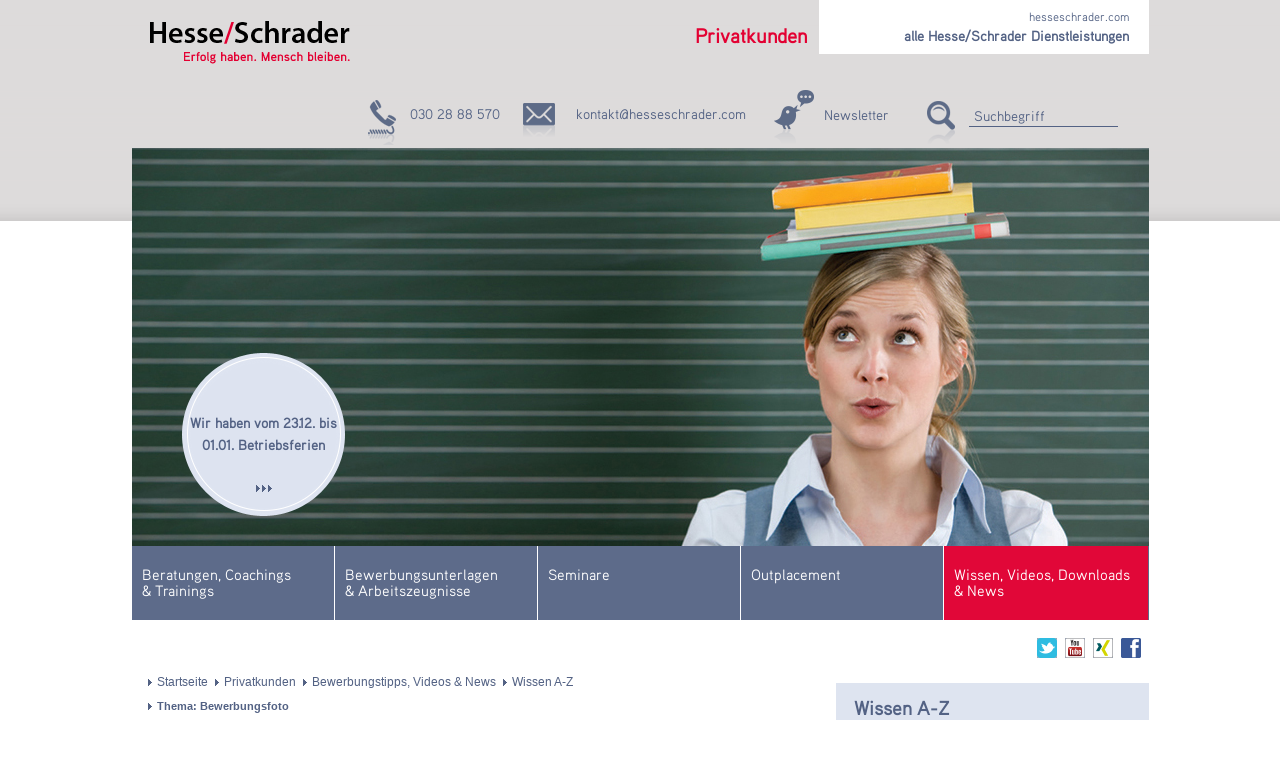

--- FILE ---
content_type: text/html
request_url: https://www.berufsstrategie.de/bewerbung-karriere-soft-skills/bewerbungsunterlagen-bewerbungsfoto.php
body_size: 12004
content:

	<!DOCTYPE html PUBLIC "-//W3C//DTD XHTML 1.0 Transitional//EN" "http://www.w3.org/TR/xhtml1/DTD/xhtml1-transitional.dtd">
	<html xmlns="http://www.w3.org/1999/xhtml">
	<head>
	<meta http-equiv="Content-Type" content="text/html; charset=UTF-8" />
	<meta content="de" name="language" />
	<meta name="robots" content="index, follow" />

	<meta http-equiv="pragma" content="no-cache" />
	<meta http-equiv="cache-control" content="no-cache" />
	<meta http-equiv="expires" content="0" />
	<meta name="keywords" content="Bewerbungsfoto, Bewerbungsunterlagen, Foto, Fotograf, bewerben, Fotos, Deckblatt, Lebenslauf, Anschreiben" />
	<meta name="description" content="Bewerbungsfoto Bewerbungsunterlagen: Bewerben Sie sich mit einem professionellen Bewerbungsfoto. Wir sagen Ihnen worauf es beim Foto ankommt..." />
	<meta name="abstract" content="Bewerbungsfoto Bewerbungsunterlagen: Bewerben Sie sich mit einem professionellen Bewerbungsfoto. Wir sagen Ihnen worauf es beim Foto ankommt..." />
	<meta name="autor" content="Hesse/Schrader Berufsstrategie" />
	<meta name="publisher" content="Hesse/Schrader Berufsstrategie" />
	<meta name="copyright" content="Hesse/Schrader Berufsstrategie" />
	<meta name="owner" content="Hesse/Schrader Berufsstrategie" />
	<meta property="fb:page_id" content="122005547819976" />
<meta name="msapplication-config" content="none"/>
	<base href="https://www.berufsstrategie.de/" />

<script src="https://5f3c395.ccm19.de/app/public/ccm19.js?apiKey=e64f7b6a4af1b980a160112c2ba0d8bb652cbf7c37034dc5&amp;domain=7732fda&amp;lang=de_DE" referrerpolicy="origin"></script>


	<meta name="verify-v1" content="e4ZQJq0/UQ6p9HA910A1u30i7rrLia4+Wm2rX/yUl60=" />
	<meta name="alexaVerifyID" content="TF6N73ABY6aI8BEh6tMevGFdhNk" />
		<meta name="google-site-verification" content="INlzrW3KRQRUd6_Xx-v8vNFWRVFI9ePPneZwnu2x1FM" />
		<title>Bewerbungsfoto in Bewerbungsunterlagen</title><link rel="apple-touch-icon" sizes="57x57" href="https://www.hesseschrader.com/_img/logo/apple-touch-icon-57x57.png">
<link rel="apple-touch-icon" sizes="60x60" href="https://www.hesseschrader.com/_img/logo/apple-touch-icon-60x60.png">
<link rel="apple-touch-icon" sizes="72x72" href="https://www.hesseschrader.com/_img/logo/apple-touch-icon-72x72.png">
<link rel="apple-touch-icon" sizes="76x76" href="https://www.hesseschrader.com/_img/logo/apple-touch-icon-76x76.png">
<link rel="apple-touch-icon" sizes="114x114" href="https://www.hesseschrader.com/_img/logo/apple-touch-icon-114x114.png">
<link rel="apple-touch-icon" sizes="120x120" href="https://www.hesseschrader.com/_img/logo/apple-touch-icon-120x120.png">
<link rel="apple-touch-icon" sizes="144x144" href="https://www.hesseschrader.com/_img/logo/apple-touch-icon-144x144.png">
<link rel="apple-touch-icon" sizes="152x152" href="https://www.hesseschrader.com/_img/logo/apple-touch-icon-152x152.png">
<link rel="apple-touch-icon" sizes="180x180" href="https://www.hesseschrader.com/_img/logo/apple-touch-icon-180x180.png">
<link rel="icon" type="image/png" href="https://www.hesseschrader.com/_img/logo/favicon-32x32.png" sizes="32x32">
<link rel="icon" type="image/png" href="https://www.hesseschrader.com/_img/logo/favicon-194x194.png" sizes="194x194">
<link rel="icon" type="image/png" href="https://www.hesseschrader.com/_img/logo/favicon-96x96.png" sizes="96x96">
<link rel="icon" type="image/png" href="https://www.hesseschrader.com/_img/logo/android-chrome-192x192.png" sizes="192x192">
<link rel="icon" type="image/png" href="https://www.hesseschrader.com/_img/logo/favicon-16x16.png" sizes="16x16">
<link rel="manifest" href="https://www.hesseschrader.com/_img/logo/manifest.json">
<link rel="mask-icon" href="https://www.hesseschrader.com/_img/logo/safari-pinned-tab.svg" color="#e10738">
<link rel="shortcut icon" href="https://www.hesseschrader.com/_img/logo/favicon.ico">
<meta name="msapplication-TileColor" content="#da532c">
<meta name="msapplication-TileImage" content="https://www.hesseschrader.com/_img/logo/mstile-144x144.png">
<meta name="msapplication-config" content="https://www.hesseschrader.com/_img/logo/browserconfig.xml">
<meta name="theme-color" content="#ffffff"><link rel="stylesheet" type="text/css" href="https://www.hesseschrader.com/structure2013_hs_all.css"/>
	<link rel="stylesheet" type="text/css" href="https://www.berufsstrategie.de/structure2013.css"/><script type="text/javascript" src="https://www.hesseschrader.com/funktionen.js"></script>

<script type="text/javascript">
var _gaq = _gaq || [];
_gaq.push(['_setAccount', 'UA-2135292-1']);
_gaq.push(['_gat._anonymizeIp']);
_gaq.push(['_trackPageview']);
(function() {
var ga = document.createElement('script'); ga.type = 'text/javascript'; ga.async = true;
ga.src = ('https:' == document.location.protocol ? 'https://ssl' : 'http://www') + '.google-analytics.com/ga.js';
var s = document.getElementsByTagName('script')[0]; s.parentNode.insertBefore(ga, s);
})();
</script>

<style type="text/css">
	<!--
	@font-face{
	font-family:Aaux;
		src:url("https://www.berufsstrategie.de/AauxProRegular.eot?body=1&t=1363272936");
		src:url("https://www.berufsstrategie.de/AauxProRegular.eot?body=1&t=1363272936#iefix");
	}
	@font-face{
		font-family:Aaux;
		src:url("https://www.berufsstrategie.de/AauxProRegular.woff");
	}
	@font-face{
		font-family:Aaux;
		src:url("https://www.berufsstrategie.de/AauxProRegular.ttf");
	}
	
	-->
	</style></head><body oncontextmenu="return false">
		
		<script type="text/javascript" src="https://www.hesseschrader.com/jquery-1.9.1.min.js"></script>
		<script>!window.jQuery && document.write('<script src="https://www.hesseschrader.com/jquery-1.9.1.min.js"><\/script>');</script>
		<script type="text/javascript" src="https://www.hesseschrader.com/jquery-migrate-1.1.1.min.js"></script>
		
		<script type="text/javascript" src="https://www.hesseschrader.com/_fancybox/lib/jquery.mousewheel-3.0.6.pack.js"></script>
		
		<link rel="stylesheet" href="https://www.hesseschrader.com/_fancybox/source/jquery.fancybox.css?v=2.1.4" type="text/css" media="screen" />
		<script type="text/javascript" src="https://www.hesseschrader.com/_fancybox/source/jquery.fancybox.pack.js?v=2.1.4"></script>
		<div class="div_all">
	<div class="div_header_logo">
	<a href="https://www.hesseschrader.com" 
	title="Hesse/Schrader Berufsstrategie Startseite - Bewerbung, Karriere, Personalentwicklung">
	<img src="https://www.hesseschrader.com/_img/domains/9-hesse-schrader-logo.png" alt="Hesse/Schrader Berufsstrategie Startseite - Bewerbung, Karriere, Personalentwicklung" /></a>
	</div>
  	<div class="div_header_tel">030 28 88 570</div>
  	<div class="div_header_mail">
		
		<script type="text/javascript">
			$(document).ready(function() {
				$(".various").fancybox({
				maxWidth	: 620,
				maxHeight	: 550,
				fitToView	: false,
				width		: '620',
				height		: '550',
				autoSize	: false,
				closeClick	: false,
				openEffect	: 'none',
				closeEffect	: 'none'
			});
		});
		</script>
		
		<a class="a_mail various" href="https://www.berufsstrategie.de/_forms/kontakt.php?dom=bfb" data-fancybox-type="iframe">kontakt@hesseschrader.com</a></div>
  	<div class="div_header_newsletter">
		
		<script type="text/javascript">
			$(document).ready(function() {
				$(".various").fancybox({
				maxWidth	: 620,
				maxHeight	: 550,
				fitToView	: false,
				width		: '620',
				height		: '550',
				autoSize	: false,
				closeClick	: false,
				openEffect	: 'none',
				closeEffect	: 'none'
			});
		});
		</script>
		
		<a class="a_newsletter various" href="https://www.berufsstrategie.de/_forms/newsletter-hesse-schrader.php?dom=bfb" data-fancybox-type="iframe">Newsletter</a></div>
		<div class="div_header_suche">
		<form action="https://www.berufsstrategie.de/suche.php" target="_parent">
		<input class="input_suche" id="suchfeld" type="text" size="22" name="q" value="Suchbegriff" 
		onfocus="javascript: if(this.value == this.defaultValue) this.value = '';" onblur="if(!this.value) this.value = this.defaultValue;" />
		<input type="hidden" name="cx" value="009295412430693090318:glc9prrdzb4" />
		<input type="hidden" name="cof" value="FORID:10" />
		<input type="hidden" name="ie" value="ISO-8859-1" />
		</form>
		<script type="text/javascript" src="https://cse.google.com/cse/brand?form=cse-search-box&amp;lang=de&amp;sitesearch=true"></script>
		</div><div class="div_navi1" id="div_navi1" onmouseover="document.getElementById('div_navi1').style.display='block'" onmouseout="document.getElementById('div_navi1').style.display='none'"><a href="https://www.berufsstrategie.de"  class="link_bfb_akt" >Privatkunden</a><a href="https://www.personalentwicklung-hesseschrader.de"  class="link_pe" >Firmenkunden</a><a href="https://www.trainerakademie-hesseschrader.de"  class="link_ttt" >Trainerakademie<br />& Coach-Ausbildung</a><a href="https://www.hesseschrader-shop.de"  class="link_shophs" >Bücher, E-Books<br />& Muster</a><a href="https://www.der-eignungstest.de"  class="link_ttp_last" >Career4Young<br />& Testtrainings</a></div><div class="div_navi2"><a class="link_nav2"  href="https://www.berufsstrategie.de/karriereberatung-bewerbungsberatung.php" >Beratungen, Coachings<br />& Trainings</a><a class="link_nav2"  href="https://www.berufsstrategie.de/bewerbungsunterlagen.php" >Bewerbungsunterlagen<br />& Arbeitszeugnisse</a><a class="link_nav2"  href="https://www.berufsstrategie.de/vorstellungsgespraech-assessment-center.php" >Seminare</a><a class="link_nav2"  href="https://www.berufsstrategie.de/berufsorientierung-und-potenzialanalyse.php" >Outplacement</a><a class="link_nav2_akt"  style="border-width: 0px; width: 194px;"  href="https://www.berufsstrategie.de/bewerbungstipps.php" >Wissen, Videos, Downloads<br />& News</a>		</div><div class="div_main">			
			
	

<div class="div_content_left"><a class="a_pfeil_blau a_blaugrau breadcrumb" href="https://www.hesseschrader.com/">Startseite</a><a class="a_pfeil_blau a_blaugrau breadcrumb" href="https://www.berufsstrategie.de">Privatkunden</a><a class="a_pfeil_blau a_blaugrau breadcrumb" href="https://www.berufsstrategie.de/bewerbungstipps.php">Bewerbungstipps, Videos & News</a><a class="a_pfeil_blau a_blaugrau breadcrumb" href="https://www.berufsstrategie.de/bewerbung-soft-skills-karriere.php">Wissen A-Z</a><br /><br /><span class="hsw"><strong><a class="a_pfeil_blau a_blaugrau" href="https://www.berufsstrategie.de/tags/bewerbungsfoto.php">Thema: Bewerbungsfoto</a></strong></span><br /><br />
		<h1>Das Bewerbungsfoto</h1>
		<h2>Sympathie als T&uuml;r&ouml;ffner </h2><p>Mit einem gelungenen Bewerbungsfoto kann sich ein potentieller Arbeitgeber im wahrsten Sinne des Wortes ein Bild von Ihnen machen. Es geht dabei nicht um einen Sch&ouml;nheitswettbewerb, sondern um etwas viel Wichtigeres: Sympathie. Denn f&uuml;r einen Personalchef ist nicht nur Ihre fachliche Kompetenz, sondern auch Ihre <a href="https://www.berufsstrategie.de/bewerbung-karriere-soft-skills/koerpersprache.php" title="K&ouml;rpersprache: Nonverbale Signale, Mimik und Gestik">pers&ouml;nliche Ausstrahlung</a> wichtig. Passen Sie von Ihrem Typ her in die Firma? Sieht man Ihnen an, dass Sie auch schwierige Anforderungen souver&auml;n meistern werden? Vermitteln Sie Energie und Leistungsbereitschaft?</p>

<p>Sind Sie dem Betrachter sympathisch, sieht ein Personalchef vielleicht gro&szlig;z&uuml;giger &uuml;ber kleinere M&auml;ngel in Ihrem Lebenslauf hinweg (z.B. wenig Berufserfahrung oder kleinere <a href="https://www.berufsstrategie.de/seminar/wiedereinstieg-seminar.php" title="Bewerbung f&uuml;r nicht perfekte Lebensl&auml;ufe">L&uuml;cken im Lebenslauf</a> etc.), wenn er Ihnen aufgrund Ihrer Ausstrahlung zutraut, trotzdem auch schwierige Situationen an Ihrem neuen Arbeitsplatz bestm&ouml;glich zu meistern. <a href="https://www.berufsstrategie.de/bewerbung-karriere-soft-skills/bewerbungsunterlagen-deckblatt.php" title="Bewerbungsunterlagen Deckblatt: Das Deckblatt - Vorgeschmack auf mehr">Beispiele f&uuml;r gelungene Bewerbungsfotos</a> k&ouml;nnen Sie im Kontext eines Deckblattes f&uuml;r eine Bewerbung betrachten. Ein Bewerbungsfoto, das all das schafft, lassen Sie am besten einen <a href="https://www.berufsstrategie.de/fotograf-bewerbungsfoto-fotostudios.php" title="Fotografen und Fotostudios f&uuml;r Ihr perfektes Bewerbungsfoto">professionellen Fotografen</a> machen. Folgende Tipps helfen Ihnen bei der Vorbereitung f&uuml;r Ihr perfektes Foto:</p>

<div class="div_box_stoerer"><div class="div_box_icon" style="background: url(https://www.hesseschrader.com/_img/icon/beratungB.png) no-repeat top left;"><a href="https://www.berufsstrategie.de/beratung/bewerbungsberatung.php" style="display: block; width: 100%; height: 100%;"></a></div><div class="div_box_text"><h3 class="blau-grau">Bewerbungsberatung</h3><p class="small">Perfekte Unterlagen öffnen Ihnen die Türen<br /><br />Pers&ouml;nliche Beratung in vielen deutschen Gro&szlig;st&auml;dten<br />160,- € pro Stunde<br /></p><a href="https://www.berufsstrategie.de/beratung/bewerbungsberatung.php" class="a_pfeil_blau a_blaugrau">Weitere Informationen</a></div></div><br /><h3>Das Bewerbungsfoto<br />Der richtige Zeitpunkt</h3><p>W&auml;hlen Sie f&uuml;r den Fototermin einen Tag, an dem Sie sich gut in Form f&uuml;hlen. Mit dickem Kopf oder (psychischem oder zeitlichen) Druck im Nacken wird es Ihnen schwer fallen, das n&ouml;tige Selbstbewusstsein zu vermitteln, ohne aufgesetzt zu wirken.</p>

<br /><br /><h3>Das Bewerbungsfoto: Der richtige Gesichtsausdruck</h3><p>Vielen Menschen ist es unangenehm, fotografiert zu werden. Denken Sie einfach dabei an die positiven Folgen, die eine erfolgreiche Bewerbung f&uuml;r Sie hat &ndash; neue, spannende Aufgaben, ein gesichertes Einkommen, die Anschaffung eines neuen Autos etc. Das wird sich auch in Ihrem Gesichtsausdruck widerspiegeln. Unterst&uuml;tzen Sie das, indem Sie direkt in die Kamera sehen und so l&auml;cheln, als h&auml;tten Sie Ihren Arbeitsvertrag schon in der Tasche.</p>

<br /><h3>Das Bewerbungsfoto: Die richtige Kleidung</h3>
<p>W&auml;hlen Sie ein m&ouml;glichst modisch-dezentes Outfit f&uuml;r Ihr Bewerbungsfoto, das sowohl zu Ihrem Typ als auch zu der betreffenden Stelle passt. Sind Sie sich unsicher, holen Sie sich den Rat eines Freundes oder des Fotografen ein. Es empfiehlt sich, eine Auswahl an Kleidungsst&uuml;cken mitzunehmen, falls Sie sich bei unterschiedlichen Arbeitgebern bewerben wollen. Es passt nicht jede Kleidung zu jedem Betrieb. Achten Sie auf Sauberkeit und vor allem auf dezente Farben.</p>

<br /><h3>Das Bewerbungsfoto: Das richtige Erscheinungsbild</h3><p>Sorgen Sie f&uuml;r eine gepflegte Erscheinung. Dazu geh&ouml;rt eine frische Rasur und eine gutgeschnittene Frisur, die Ihr Gesicht zwar umrahmt, aber nicht verh&uuml;llt. Vor allem die Augen sollten gut zu sehen sein. F&uuml;r die Damen empfiehlt sich ein dezentes Make-Up und eine schlichte Frisur. Denn ein Personalchef m&ouml;chte Sie gern wiedererkennen k&ouml;nnen.</p>

<br /><h3>Das Bewerbungsfoto: Die richtige Wahl &ndash; Farbe oder Schwarz-Wei&szlig;?</h3>
<p>Das bleibt nat&uuml;rlich Ihnen &uuml;berlassen. Psychologen haben jedoch festgestellt, dass Schwarz-Wei&szlig;-Fotos sympathischer wirken und eher die Neugierde wecken. Ist Ihnen Farbe lieber, sind dezente Farben nat&uuml;rlich umso wichtiger.</p>

<br /><h3>Das Bewerbungsfoto: Das richtige Format</h3>
<p>Das Idealformat f&uuml;r Ihr Bewerbungsfoto ist sechs mal neun Zentimeter. Ist Ihr Foto gr&ouml;&szlig;er oder kleiner, l&auml;sst das eventuell auf eine &Uuml;ber- oder Untersch&auml;tzung Ihrer Person schlie&szlig;en. Ein Manager, der sich mit einem fingernagelgro&szlig;en Foto bewirbt, wird entweder als geizig oder als wenig selbstbewusst eingestuft werden. Einer Aushilfskraft, die sich mit einem halbseitigen Foto bewirbt, wird man einen Hang zum Gr&ouml;&szlig;enwahn unterstellen.</p>

<br /><h3>Das Bewerbungsfoto: Die richtige Platzierung</h3><p>G&ouml;nnen Sie Ihrer Ausstrahlung den n&ouml;tigen Raum. Ein Deckblatt ist der richtige Platz, um sie voll zur Geltung kommen zu lassen, ohne dass allzu viel Text von Ihrem Gesicht ablenkt. Sie k&ouml;nnen das Bewerbungsfoto nat&uuml;rlich auch an einem anderen Ort platzieren &ndash; im Lebenslauf beispielsweise.</p>

<p>Machen Sie sich selbst ein Bild von den M&ouml;glichkeiten und entscheiden Sie, was am besten zu Ihnen passt.</p><br /><br /><div class="h_bg_div"><h6>Weiterlesen</h6></div>
		<div class="div_teasing">
		<div class="div_teasing_icon" style="background-image:url(https://www.hesseschrader.com/_img/icon/wissenR.png);"></div><p>
		<strong><a  class="a_weiterlesen"  
		href="https://www.berufsstrategie.de/bewerbung-karriere-soft-skills/bewerbungsunterlagen.php"
		title="Bewerbungsunterlagen: Bewerbungsunterlagen - Weichensteller für Ihre Zukunft">Bewerbungsunterlagen - Weichensteller für Ihre Zukunft</a></strong><br />
			<a  class="a_weiterlesen"  
			href="https://www.berufsstrategie.de/bewerbung-karriere-soft-skills/anschreiben-bewerbung.php" 
			title="Anschreiben: Das Anschreiben - Erster Einblick">
			Das Anschreiben - Erster Einblick</a><br />
			<a  class="a_weiterlesen"  
			href="https://www.berufsstrategie.de/bewerbung-karriere-soft-skills/lebenslauf-bewerbungsunterlagen.php" 
			title="Lebenslauf: Der Lebenslauf - Kompetenzen im Überblick">
			Der Lebenslauf - Kompetenzen im Überblick</a><br />
			<a  class="a_weiterlesen"  
			href="https://www.berufsstrategie.de/bewerbung-karriere-soft-skills/bewerbungsunterlagen-zeugnis-arbeitszeugnis.php" 
			title="Arbeitszeugnis: Arbeitszeugnisse - Belege Ihrer Fähigkeiten">
			Arbeitszeugnisse - Belege Ihrer Fähigkeiten</a><br />
			<a  class="a_weiterlesen_akt"  
			href="https://www.berufsstrategie.de/bewerbung-karriere-soft-skills/bewerbungsunterlagen-bewerbungsfoto.php" 
			title="Bewerbungsfoto: Das Bewerbungsfoto - Sympathie als Türöffner ">
			Das Bewerbungsfoto - Sympathie als Türöffner </a><br />
			<a  class="a_weiterlesen"  
			href="https://www.berufsstrategie.de/bewerbung-karriere-soft-skills/bewerbungsunterlagen-deckblatt-einer-bewerbung.php" 
			title="Deckblatt einer Bewerbung: Das Deckblatt einer Bewerbung - Vorgeschmack auf mehr">
			Das Deckblatt einer Bewerbung - Vorgeschmack auf mehr</a><br />
			<a  class="a_weiterlesen"  
			href="https://www.berufsstrategie.de/bewerbung-karriere-soft-skills/bewerbungsunterlagen-dritte-seite-bewerbung.php" 
			title="Dritte Seite: Die dritte Seite - Ihr persönliches Extrablatt">
			Die dritte Seite - Ihr persönliches Extrablatt</a><br />
			<a  class="a_weiterlesen"  
			href="https://www.berufsstrategie.de/bewerbung-karriere-soft-skills/bewerbungsunterlagen-form-standard.php" 
			title="Bewerbungsunterlagen: Auf den Punkt gebracht - Die formalen Standards in Bewerbungsunterlagen">
			Auf den Punkt gebracht - Die formalen Standards in Bewerbungsunterlagen</a><br /></p></div></div>


<div class="div_content_right"><div class="div_cont_add_content_clean"><div style="float:right; margin: 20px 8px 0px 0px; text-align: right"><a href="https://www.facebook.com/hesseschrader" target="_blank" title="Besuchen Sie uns auf Facebook">
		<img id="button-f" onmouseover="javascript:document.getElementById('button-f').src='https://www.hesseschrader.com/_img/icon/facebookB.png';" 
		onmouseout="javascript:document.getElementById('button-f').src='https://www.hesseschrader.com/_img/icon/facebookCol.png';" src="https://www.hesseschrader.com/_img/icon/facebookCol.png" alt="Besuchen Sie uns auf Facebook" />
		</a></div><div style="float:right; margin: 20px 8px 0px 0px; text-align: right"><a href="https://www.xing.com/companies/hesse%252Fschrader-berufsstrategie" target="_blank" title="Werden Sie Mitglied unserer Xing Gruppe">
		<img id="button-x" onmouseover="javascript:document.getElementById('button-x').src='https://www.hesseschrader.com/_img/icon/xingB.png';" 
		onmouseout="javascript:document.getElementById('button-x').src='https://www.hesseschrader.com/_img/icon/xingCol.png';" src="https://www.hesseschrader.com/_img/icon/xingCol.png" alt="Werden Sie Mitglied unserer Xing Gruppe" />
		</a></div><div style="float:right; margin: 20px 8px 0px 0px; text-align: right"><a href="https://www.youtube.com/user/bfbhesseschrader" target="_blank" title="Besuchen Sie unseren YouTube Kanal">
		<img id="button-y" onmouseover="javascript:document.getElementById('button-y').src='https://www.hesseschrader.com/_img/icon/youtubeB.png';" 
		onmouseout="javascript:document.getElementById('button-y').src='https://www.hesseschrader.com/_img/icon/youtubeCol.png';" src="https://www.hesseschrader.com/_img/icon/youtubeCol.png" alt="Besuchen Sie unseren YouTube Kanal" />
		</a></div><div style="float:right; margin: 20px 8px 0px 0px; text-align: right"><a href="https://www.twitter.com/hesseschrader" target="_blank" title="Folgen Sie uns auf Twitter">
		<img id="button-t" onmouseover="javascript:document.getElementById('button-t').src='https://www.hesseschrader.com/_img/icon/twitterB.png';" 
		onmouseout="javascript:document.getElementById('button-t').src='https://www.hesseschrader.com/_img/icon/twitterCol.png';" src="https://www.hesseschrader.com/_img/icon/twitterCol.png" alt="Folgen Sie uns auf Twitter" /></a></div><div style="clear: both"></div></div>
		<script language="JavaScript" type="text/javascript"></script>
		<noscript>
		<div class="div_cont_add_content_clean">
		<img height="12px" width="12px" src="https://www.hesseschrader.com/_img/icon/errorS.png" style="float: left; margin: 5px 5px 0px 0px;"/>
		<p><strong>Javascript ist deaktiviert</strong>. Um alle Funktionen dieser Seiten nutzen zu k�nnen, empfehlen wir Ihnen, Javascript zu aktivieren.&nbsp;<a href="http://www.enable-javascript.com/de/" target="_blank" class="a_rot"><u>Hilfe/Anleitung</u></a></p>
		</div>
		</noscript><div class="div_cont_add_content"><h3 class="blau-grau">Wissen A-Z</h3>
		<hr class="hr_add"><br /><p><a class="a_search" href="https://www.berufsstrategie.de/bewerbung-karriere-soft-skills/arbeitszeugnis.php">
			Arbeitszeugnis</a><br /><a class="a_search" href="https://www.berufsstrategie.de/bewerbung-karriere-soft-skills/assessment-center-auswahlverfahren.php">
			Assessment Center</a><br /><a class="a_search" href="https://www.berufsstrategie.de/bewerbung-karriere-soft-skills/berufsorientierung-berufswahl-potenziale.php">
			Berufsorientierung</a><br /><a class="a_search" href="https://www.berufsstrategie.de/bewerbung-karriere-soft-skills/bewerbung-bewerbungsunterlagen.php">
			Bewerbung mit Strategie</a><br /><a class="a_search_akt" href="https://www.berufsstrategie.de/bewerbung-karriere-soft-skills/bewerbungsunterlagen.php">
			Bewerbungsunterlagen</a><br /><a class="a_search" href="https://www.berufsstrategie.de/bewerbung-karriere-soft-skills/burnout.php">
			Burnout</a><br /><a class="a_search" href="https://www.berufsstrategie.de/bewerbung-karriere-soft-skills/knigge-business-umgangsformen.php">
			Business Knigge</a><br /><a class="a_search" href="https://www.berufsstrategie.de/bewerbung-karriere-soft-skills/chef-verhalten.php">
			Chef-Typen</a><br /><a class="a_search" href="https://www.berufsstrategie.de/bewerbung-karriere-soft-skills/beratung-coaching.php">
			Coaching und Beratung</a><br /><a class="a_search" href="https://www.berufsstrategie.de/bewerbung-karriere-soft-skills/emotionale-intelligenz.php">
			Emotionale Intelligenz</a><br /><a class="a_search" href="https://www.berufsstrategie.de/bewerbung-karriere-soft-skills/entscheidungen-treffen.php">
			Entscheidungen treffen</a><br /><a class="a_search" href="https://www.berufsstrategie.de/bewerbung-karriere-soft-skills/feedback-geben.php">
			Feedback geben</a><br /><a class="a_search" href="https://www.berufsstrategie.de/bewerbung-karriere-soft-skills/fuehrungsmodelle-fuehrungsstile.php">
			Führungsmodelle und Führungsstile</a><br /><a class="a_search" href="https://www.berufsstrategie.de/bewerbung-karriere-soft-skills/gehaltsverhandlungen.php">
			Gehaltsverhandlungen</a><br /><a class="a_search" href="https://www.berufsstrategie.de/bewerbung-karriere-soft-skills/kollegen-mitarbeiter-kollegentypologie.php">
			Kollegen und ihre Macken</a><br /><a class="a_search" href="https://www.berufsstrategie.de/bewerbung-karriere-soft-skills/kommunikation.php">
			Kommunikation</a><br /><a class="a_search" href="https://www.berufsstrategie.de/bewerbung-karriere-soft-skills/konflikte.php">
			Konflikte</a><br /><a class="a_search" href="https://www.berufsstrategie.de/bewerbung-karriere-soft-skills/koerpersprache.php">
			Körpersprache</a><br /><a class="a_search" href="https://www.berufsstrategie.de/bewerbung-karriere-soft-skills/kuendigung-arbeitsvertrag.php">
			Kündigung</a><br /><a class="a_search" href="https://www.berufsstrategie.de/bewerbung-karriere-soft-skills/mitarbeitergespraech.php">
			Mitarbeitergespräch</a><br /><a class="a_search" href="https://www.berufsstrategie.de/bewerbung-karriere-soft-skills/mitarbeiter.php">
			Mitarbeiter-Typen</a><br /><a class="a_search" href="https://www.berufsstrategie.de/bewerbung-karriere-soft-skills/mobbing-am-arbeitsplatz.php">
			Mobbing am Arbeitsplatz</a><br /><a class="a_search" href="https://www.berufsstrategie.de/bewerbung-karriere-soft-skills/moderation-meeting-leiten.php">
			Moderation</a><br /><a class="a_search" href="https://www.berufsstrategie.de/bewerbung-karriere-soft-skills/motivation.php">
			Motivation</a><br /><a class="a_search" href="https://www.berufsstrategie.de/bewerbung-karriere-soft-skills/bewerbung-neue-wege.php">
			Neue Formen der Bewerbung</a><br /><a class="a_search" href="https://www.berufsstrategie.de/bewerbung-karriere-soft-skills/online-bewerbung.php">
			Online Bewerbung</a><br /><a class="a_search" href="https://www.berufsstrategie.de/bewerbung-karriere-soft-skills/outplacement.php">
			Outplacement</a><br /><a class="a_search" href="https://www.berufsstrategie.de/bewerbung-karriere-soft-skills/potenzialanalyse.php">
			Potenzialanalyse</a><br /><a class="a_search" href="https://www.berufsstrategie.de/bewerbung-karriere-soft-skills/praesentation.php">
			Präsentation</a><br /><a class="a_search" href="https://www.berufsstrategie.de/bewerbung-karriere-soft-skills/probezeit.php">
			Probezeit</a><br /><a class="a_search" href="https://www.berufsstrategie.de/bewerbung-karriere-soft-skills/rhetorik.php">
			Rhetorik</a><br /><a class="a_search" href="https://www.berufsstrategie.de/bewerbung-karriere-soft-skills/selbstvermarktung.php">
			Selbstmarketing & Selbstvermarktung</a><br /><a class="a_search" href="https://www.berufsstrategie.de/bewerbung-karriere-soft-skills/selbstmotivation.php">
			Selbstmotivation</a><br /><a class="a_search" href="https://www.berufsstrategie.de/bewerbung-karriere-soft-skills/small-talk-smalltalk.php">
			Small Talk</a><br /><a class="a_search" href="https://www.berufsstrategie.de/bewerbung-karriere-soft-skills/soft-skills-softskills.php">
			Soft Skills</a><br /><a class="a_search" href="https://www.berufsstrategie.de/bewerbung-karriere-soft-skills/vorstellungsgespraech-bewerbungsgespraech.php">
			Vorstellungsgespräch</a><br /><a class="a_search" href="https://www.berufsstrategie.de/bewerbung-karriere-soft-skills/work-life-balance.php">
			Work Life Balance</a><br /></p></div><div class="div_cont_add_content">
		<h3 class="blau-grau"><a class="a_blaugrau" href="javascript:changeDiv('weitereDIV');">+ Weitere Angebote</a></h3><div id="weitereDIV" style="display: none;">
		<hr class="hr_add"><br /><div class="div_box_icon" style="background: url(https://www.hesseschrader.com/_img/icon/beratungB.png) no-repeat top left;"><a href="https://www.berufsstrategie.de/beratung/bewerbungsberatung.php" style="display: block; width: 100%; height: 100%;"></a></div><div class="div_box_text"><h3 class="blau-grau">Bewerbungsberatung</h3><p class="small">Perfekte Unterlagen öffnen Ihnen die Türen<br /><br />Pers&ouml;nliche Beratung in vielen deutschen Gro&szlig;st&auml;dten<br />160,- € pro Stunde<br /></p><a href="https://www.berufsstrategie.de/beratung/bewerbungsberatung.php" class="a_pfeil_blau a_blaugrau">Weitere Informationen</a><hr /></div><div style="clear: both;">&nbsp;</div><div class="div_box_icon" style="background: url(https://www.hesseschrader.com/_img/icon/videoB.png) no-repeat top left;"><a href="https://www.berufsstrategie.de/videos-bewerbungstipps/ihre-bewerbung-und-das-foto.php" style="display: block; width: 100%; height: 100%;"></a></div><div class="div_box_text"><h3 class="blau-grau">Das Bewerbungsfoto</h3><p class="small">Das wichtigste an der Bewerbung<br /></p><a href="https://www.berufsstrategie.de/videos-bewerbungstipps/ihre-bewerbung-und-das-foto.php" class="a_pfeil_blau a_blaugrau">Video ansehen</a><hr /></div><div style="clear: both;">&nbsp;</div></div></div></div><div class="div_content_footer_rights" style="padding: 0px 16px 0px 16px; margin: 0px;"><br /><a class="a_footer_rights" href="https://www.hesseschrader.com/"  target="_parent" >Wir &uuml;ber uns</a><a href="https://www.hesseschrader.com/marken.php" class="a_footer_rights"  target="_parent" >Dienstleistungen Bewerbung & Karriere</a><a href="https://www.hesseschrader.com/presse-hesse-schrader-berufsstrategie.php" class="a_footer_rights"  target="_parent" >Presse</a><a href="https://www.hesseschrader.com/karriere-beratung-deutschland.php" class="a_footer_rights"  target="_parent" >Beratungsstandorte</a><a href="https://www.hesseschrader.com/ansprechpartner.php" class="a_footer_rights"  target="_parent" >Ansprechpartner</a><a href="https://www.hesseschrader.com/stellenangebote.php" class="a_footer_rights"  target="_parent" >Stellenangebote</a><br /><br /><hr></div><div class="div_content_footer"><div style="padding: 16px"><div class="div_footer"><h4 class="blau-grau">Privatkunden</h4><br /><a href="https://www.berufsstrategie.de/karriereberatung-bewerbungsberatung.php" class="a_blaugrau"  target="_parent" >Coachings</a><br /><br /><a href="https://www.berufsstrategie.de/bewerbungsunterlagen.php" class="a_blaugrau"  target="_parent" >Bewerbungsunterlagen</a><br /><br /><a href="https://www.berufsstrategie.de/vorstellungsgespraech-assessment-center.php" class="a_blaugrau"  target="_parent" >Onlinetrainings & Seminare</a><br /><br /><a href="https://www.berufsstrategie.de/berufsorientierung-und-potenzialanalyse.php" class="a_blaugrau"  target="_parent" >Outplacement</a><br /><br /><a href="https://www.berufsstrategie.de/bewerbungstipps.php" class="a_blaugrau"  target="_parent" >Bewerbungstipps</a><br /><br /></div><div class="div_footer"><h4 class="blau-grau">Firmenkunden</h4><br /><a href="https://www.personalentwicklung-hesseschrader.de/soft-skills-entwickeln.php" class="a_blaugrau"  target="_parent" >Seminare</a><br /><br /><a href="https://www.personalentwicklung-hesseschrader.de/fuehrungskompetenz-erweitern.php" class="a_blaugrau"  target="_parent" >Coaching</a><br /><br /><a href="https://www.personalentwicklung-hesseschrader.de/gesundheitsfoerderung-fuehrungsaufgabe.php" class="a_blaugrau"  target="_parent" >Gesundheit fördern</a><br /><br /><a href="https://www.personalentwicklung-hesseschrader.de/arbeitszeugnis.php" class="a_blaugrau"  target="_parent" >Arbeitszeugnisse erstellen</a><br /><br /><a href="https://www.personalentwicklung-hesseschrader.de/outplacement.php" class="a_blaugrau"  target="_parent" >Outplacement</a><br /><br /><a href="https://www.personalentwicklung-hesseschrader.de/personalmarketing-gestalten.php" class="a_blaugrau"  target="_parent" >Personalmarketing gestalten</a><br /><br /></div><div class="div_footer"><h4 class="blau-grau">Trainerakademie</h4><br /><a href="https://www.trainerakademie-hesseschrader.de/seminar/train-the-trainer-bewerbung-trends.php" class="a_blaugrau"  target="_parent" >Bewerbungstrends</a><br /><br /><a href="https://www.trainerakademie-hesseschrader.de/seminar/train-the-trainer-kompetenzanalyse.php" class="a_blaugrau"  target="_parent" >Kompetenzanalyse</a><br /><br /><a href="https://www.trainerakademie-hesseschrader.de/seminar/train-the-trainer-bewerben-web.php" class="a_blaugrau"  target="_parent" >Bewerbung 2.0</a><br /><br /><a href="https://www.trainerakademie-hesseschrader.de/seminar/train-the-trainer-arbeitgeberakquise.php" class="a_blaugrau"  target="_parent" >Arbeitgeberakquise</a><br /><br /><a href="https://www.trainerakademie-hesseschrader.de/seminar/train-the-trainer-seminar-didaktik.php" class="a_blaugrau"  target="_parent" >Seminargestaltung</a><br /><br /><a href="https://www.trainerakademie-hesseschrader.de/seminar/karrierecoach.php" class="a_blaugrau"  target="_parent" >Karrierecoach</a><br /><br /></div><div class="div_footer"><h4 class="blau-grau">Bücher, E-Books & Muster</h4><br />
					<a class="a_blaugrau"  target="_parent"  
					href="http://hesseschrader-shop.de/epages/c34a997e-598c-47c3-b2e4-7b839854d16e.sf/de_DE/?ObjectPath=/Shops/c34a997e-598c-47c3-b2e4-7b839854d16e/Categories/Buecher">Hesse/Schrader B&uuml;cher</a>
					
					<br /><br />
					
					<a class="a_blaugrau"  target="_parent" 
					href="http://hesseschrader-shop.de/epages/c34a997e-598c-47c3-b2e4-7b839854d16e.sf/de_DE/?ObjectPath=/Shops/c34a997e-598c-47c3-b2e4-7b839854d16e/Categories/%22eBook%20Download%22">
					PDF eBooks zum Download</a>
					
					<br /><br />
						
					<a class="a_blaugrau"  target="_parent" 
					href="http://hesseschrader-shop.de/epages/c34a997e-598c-47c3-b2e4-7b839854d16e.sf/de_DE/?ObjectPath=/Shops/c34a997e-598c-47c3-b2e4-7b839854d16e/Categories/Bewerbungsmuster">RTF Bewerbungsmuster</a></div><div class="div_footer"><h4 class="blau-grau">Career4Young & Testtrainings</h4><br /><a href="https://www.der-eignungstest.de/einstellungstests-online.php" class="a_blaugrau"  target="_parent" >Eignungstests</a><br /><br /><a href="https://www.der-eignungstest.de/aufgaben-in-einstellungstests/allgemeinwissenstest.php" class="a_blaugrau"  target="_parent" >Testkategorien</a><br /><br /><a href="https://www.der-eignungstest.de/einstellungstests-texte/eignungstests.php" class="a_blaugrau"  target="_parent" >Tipps zu Auswahlverfahren</a><br /><br /><a href="https://www.der-eignungstest.de/assessment-center-in-der-praxis.php" class="a_blaugrau"  target="_parent" >Erfahrungsberichte</a><br /><br /><a href="https://www.der-eignungstest.de/assessment-center-video-ebook.php" class="a_blaugrau"  target="_parent" >AC Video und eBook</a><br /><br /></div></div></div><div class="div_content_footer_rights"><hr><br />
                <a class="a_footer_rights" href="https://www.berufsstrategie.de/kooperationspartner.php"  target="_parent" >Kooperationspartner</a>                
                <a class="a_footer_rights" href="https://www.hesseschrader.com/impressum.php"  target="_parent" >Impressum</a>                 
                <a class="a_footer_rights" href="https://www.hesseschrader.com/haftungsausschluss.php"  target="_parent" >Haftungssausschluss</a>                
                <a class="a_footer_rights" href="https://www.hesseschrader.com/datenschutz.php"  target="_parent" >Datenschutz</a>                 
                <a class="a_footer_rights" href="https://www.hesseschrader.com/agb.php"  target="_parent" >AGB</a></div></div><script language="JavaScript" type="text/javascript">
		function switchAll (changedId, maxWert) {
	
		for (var i = 0; i <= maxWert; i++){
			if(i == changedId){
				if(document.getElementById("pic_all_"+i))document.getElementById("pic_all_"+i).style.display="block";
				if(document.getElementById("text_all_"+i))document.getElementById("text_all_"+i).style.display="block";
					
			}
		 	else {
				if(document.getElementById("pic_all_"+i))document.getElementById("pic_all_"+i).style.display="none";
				if(document.getElementById("text_all_"+i))document.getElementById("text_all_"+i).style.display="none";
			}
		}	
		}		
		</script><div class="div_header_dienstleistungen" id="header_dienstleistungen"><div class="div_claim" style="color: #e30032">Privatkunden</div><div class="div_leistungen_new" id="leistungen"><a style="font-size: 12px; font-weight: normal;" class="a_blaugrau" target="_parent" href="https://www.hesseschrader.com">hesseschrader.com</a><br />
		<script language="JavaScript" type="text/javascript">
		document.write("<a class='a_blaugrau' href='javascript: void(0);'>alle Hesse/Schrader Dienstleistungen</a>");
		</script>
		<noscript>
		<a class='a_blaugrau' href='https://www.hesseschrader.com/marken.php'>alle Hesse/Schrader Dienstleistungen</a>
		</noscript></div><div class="div_leistungen_list" id="leistungen_list">
			<div id="pic_all_1" class="div_leistungen_pic"  style="display: none;">
			<img width="334px" height="494px" src="https://www.hesseschrader.com/_img/domains/9-hesse-schrader-teasing-pic.jpg" />
			<div class="div_leistungen_pic_headline"><h2 style="color: #FFFFFF;">Wir &uuml;ber uns</h2>
			<p style="color: #FFFFFF;">Deutschlands führende Experten auf dem Gebiet der Bewerbungs- und Karriereberatung. </p></div></div>
			<div id="pic_all_2" class="div_leistungen_pic"  style="display: block;">
			<img width="334px" height="494px" src="https://www.hesseschrader.com/_img/domains/3-bewerbung-teasing-pic.jpg" />
			<div class="div_leistungen_pic_headline"><h2 style="color: #FFFFFF;">Privatkunden</h2>
			<p style="color: #FFFFFF;">Beratung, Coachings und Seminare zu allen Themen rund um Bewerbung, Karriere und Arbeitswelt.</p></div></div>
			<div id="pic_all_3" class="div_leistungen_pic"  style="display: none;">
			<img width="334px" height="494px" src="https://www.hesseschrader.com/_img/domains/4-personalentwicklung-teasing-pic.jpg" />
			<div class="div_leistungen_pic_headline"><h2 style="color: #FFFFFF;">Firmenkunden</h2>
			<p style="color: #FFFFFF;">Trainings und Coachings für Unternehmen, soziale Träger, Universitäten und Behörden.</p></div></div>
			<div id="pic_all_4" class="div_leistungen_pic"  style="display: none;">
			<img width="334px" height="494px" src="https://www.hesseschrader.com/_img/domains/5_teas_header.jpg" />
			<div class="div_leistungen_pic_headline"><h2 style="color: #FFFFFF;">Trainerakademie</h2>
			<p style="color: #FFFFFF;">Seminare und Coachings zur Aus- und Weiterbildung von Bewerbungstrainern und Karriereberatern. Zusätzliches Angebot: Ausbildung zum Coach nach Hesse/Schrader. </p></div></div>
			<div id="pic_all_5" class="div_leistungen_pic"  style="display: none;">
			<img width="334px" height="494px" src="https://www.hesseschrader.com/_img/domains/6-buecher-teasing-pic.jpg" />
			<div class="div_leistungen_pic_headline"><h2 style="color: #FFFFFF;">Bücher, E-Books & Muster</h2>
			<p style="color: #FFFFFF;">Bücher von Hesse/Schrader, PDF E-Books und RTF Mustervorlagen zum Download.</p></div></div>
			<div id="pic_all_6" class="div_leistungen_pic"  style="display: none;">
			<img width="334px" height="494px" src="https://www.hesseschrader.com/_img/domains/7-assessment-center-teasing-pic.jpg" />
			<div class="div_leistungen_pic_headline"><h2 style="color: #FFFFFF;">Career4Young & Testtrainings</h2>
			<p style="color: #FFFFFF;">Spezielle, preisgünstige Angebote für junge karrierebewußte Talente!
Wir bereiten Sie systematisch auf Bewerbung, Vorstellungsgespräch, Assessment Center und sonstige Prüfungen auf Ihrem Karriereweg vor. Zusätzlich bieten wir für alle eine Testtrainingsplattform zum üben von Einstellungstests an.</p></div></div><div class="div_leistungen_rechte_seite">
			<h3>
			<a class="a_alle_leistungen" 
			onmouseover="style.color='#000000'; javascript:switchAll(1, 6)" 
			onmouseout="style.color='#000000'"
			href="https://www.hesseschrader.com" >Wir &uuml;ber uns</a>
			</h3>
			<div class="div_leistungen_text" id="text_all_1"  style="display: none;"><p style="color: #000000;">Jürgen Hesse und Hans Christian Schrader, Deutschlands führende Experten auf dem Gebiet der Bewerbungs- und Karriereberatung, veröffentlichten in den letzten 35 Jahren mehr als 250 Sachbücher mit einer Gesamtauflage von 8 Millionen Exemplaren rund um die Themen Bewerbung, Karriere und Arbeitswelt.</p></div><br />
			<h3>
			<a class="a_alle_leistungen" 
			onmouseover="style.color='#e30032'; javascript:switchAll(2, 6)" 
			onmouseout="style.color='#000000'"
			href="https://www.berufsstrategie.de" >Privatkunden</a>
			</h3>
			<div class="div_leistungen_text" id="text_all_2"  style="display: block;"><p style="color: #000000;">Arbeitssuchende und Arbeitnehmer sind Unternehmer in eigener Sache, deren Fähigkeiten im Arbeitsmarkt von Arbeitgebern benötigt und gesucht werden. Wir beraten Sie in Orientierungsphasen, stärken Ihre Selbstwahrnehmung und entwickeln mit Ihnen individuelle Strategien für Ihre Berufs- und Karriereplanungen. Wir unterstützen Hochschulabsolventen, Berufseinsteiger, Berufserfahrene und Führungskräfte bei allen wichtigen Themen der Bewerbungs-, Karriere- und Arbeitswelt.</p></div><br />
			<h3>
			<a class="a_alle_leistungen" 
			onmouseover="style.color='#0080c8'; javascript:switchAll(3, 6)" 
			onmouseout="style.color='#000000'"
			href="https://www.personalentwicklung-hesseschrader.de" >Firmenkunden</a>
			</h3>
			<div class="div_leistungen_text" id="text_all_3"  style="display: none;"><p style="color: #000000;">Viele Faktoren tragen dazu bei, dass sich unsere Arbeitswelt rasant verändert und ständig neue Anforderungen an Unternehmen und ihre Mitarbeiter stellt. Wer heute als Unternehmer oder Personalverantwortlicher erfolgreich sein will, investiert rechtzeitig in die Entwicklung seiner Mitarbeiter und Führungskräfte. Wer zudem Talente klug zu managen versteht, bindet Fach- und motivierte Nachwuchskräfte.  </p></div><br />
			<h3>
			<a class="a_alle_leistungen" 
			onmouseover="style.color='#e87721'; javascript:switchAll(4, 6)" 
			onmouseout="style.color='#000000'"
			href="https://www.trainerakademie-hesseschrader.de" >Trainerakademie</a>
			</h3>
			<div class="div_leistungen_text" id="text_all_4"  style="display: none;"><p style="color: #000000;">In unseren Train-the-Trainer-Seminaren erhalten Sie viele Anregungen und Ideen zur besseren Unterstützung Ihrer Klienten und profitieren vom Austausch mit Profis.</p></div><br />
			<h3>
			<a class="a_alle_leistungen" 
			onmouseover="style.color='#8a1778'; javascript:switchAll(5, 6)" 
			onmouseout="style.color='#000000'"
			href="https://www.hesseschrader-shop.de" >Bücher, E-Books & Muster</a>
			</h3>
			<div class="div_leistungen_text" id="text_all_5"  style="display: none;"><p style="color: #000000;">Mehr als 6 Millionen verkaufte Bücher brachten Hesse/Schrader den Titel <em>Die Bewerbungspäpste</em> (FAZ). Von Bewerbungsschreiben bis Vorstellungsgespräch, von Arbeitszeugnis bis Softskills. Mehr als 100 Bücher, E-Books und Muster zu Themen rund um Bewerbung, Beruf & Karriere.</p></div><br />
			<h3>
			<a class="a_alle_leistungen" 
			onmouseover="style.color='#47a13e'; javascript:switchAll(6, 6)" 
			onmouseout="style.color='#000000'"
			href="https://www.der-eignungstest.de" >Career4Young & Testtrainings</a>
			</h3>
			<div class="div_leistungen_text" id="text_all_6"  style="display: none;"><p style="color: #000000;"> </p></div><br /></div>
		<div id="div_leistungen_close" class="div_leistungen_close">
		<a class="a_blaugrau" href="javascript: void(0);"><strong>x schliessen</strong></a></div></div>
		<div style="clear: both;"></div>
		</div>
		<script type="text/javascript">
		$(document).ready(function(){
			
			
			$('#leistungen').click(function() {
				$('#leistungen_list').slideDown('slow', function() {
				// Animation complete.
				});
			});
			
			$('#div_leistungen_close').click(function() {
				$('#leistungen_list').slideUp('slow', function() {
				// Animation complete.
				});
			});
			
		});
		</script>
  		<div class="div_main_pic" onmouseover="document.getElementById('div_navi1').style.display='block'" onmouseout="document.getElementById('div_navi1').style.display='none'">
  		<img src="https://www.berufsstrategie.de/_img/header/20-bewerbung-pic.jpg" width="1017" height="398" alt="Job, Stellenangebot, Mitarbeiter" />
  		</div><div id="dvs1" class="div_stoerer" 
  			style="top: 353px; left: 50px; background: url(https://www.hesseschrader.com/_img/site/2013_stoerer-bild_link.png) no-repeat;" 
  			onmouseover="javascript:document.getElementById('dvs1').style.background='url(https://www.hesseschrader.com/_img/site/2013_stoerer-bild_link_akt.png)';"
  			onmouseout="javascript:document.getElementById('dvs1').style.background = 'url(https://www.hesseschrader.com/_img/site/2013_stoerer-bild_link.png)';"><table style="height: 100%; width: 100%;"><tr><td class="p_stoerer_text"><a class="a_blaugrau" style="display: block; text-decoration: none;" href="https://www.berufsstrategie.de/nachrichten-jobwelt-bewerbung/Betriebsferien25.php" alt="50">Wir haben vom 23.12. bis 01.01. Betriebsferien</a></td></tr></table></div></div></body></html>		
		

--- FILE ---
content_type: text/css
request_url: https://www.hesseschrader.com/structure2013_hs_all.css
body_size: 30124
content:

html {margin: 0 auto; padding: 0px; font-family: Arial, Verdana, sans-serif; background: url("https://www.hesseschrader.com/_img/site/2013_html_bg.png") repeat-x; text-align: left; font-size: 12px; background-color:#FFFFFF;
-webkit-font-smoothing: antialiased !important;
text-shadow: 1px 1px 1px rgba(0,0,0,0.004);
font-smooth: always;
-webkit-user-select: none;
-khtml-user-select: none;
-moz-user-select: none;
-ms-user-select: none;
-o-user-select: none;
user-select: none;
}

body {margin: 0 auto; padding: 0px; line-height: 100%; text-align: left; background-color:#FFFFFF}

h1 {font-family: Aaux, Verdana, Arial, sans-serif; font-size: 2.0em; line-height: 160%; margin-bottom: 0px; margin-top: 0px;}
h2 {font-family: Aaux, Verdana, Arial, sans-serif; font-size: 1.8em; line-height: 140%; margin-bottom: 0px; margin-top: 0px;}
h3 {font-family: Aaux, Verdana, Arial, sans-serif; font-size: 1.6em; line-height: 140%; margin-bottom: 0px; margin-top: 0px;}
h4 {font-family: Aaux, Verdana, Arial, sans-serif; font-size: 1.2em; line-height: 150%; margin-bottom: 0px; margin-top: 0px;}

h6 {font-family: Aaux, Verdana, Arial, sans-serif; font-size: 17px; line-height: 110%; color: #FFFFFF; padding: 6px 26px 25px 105px; display: inline;}
.h_bg_div {height: 30px; margin: 0px 0px 0px -32px; padding: 25px 0px 0px 0px; clear: both;}
.headline_grey {font-family: Aaux, Verdana, Arial, sans-serif; font-size: 1.8em; line-height: 160%; margin-bottom: 0px; margin-top: 0px; color: #999999;}

img {margin: 0px; padding: 0px; border: none;}

.date {color: #536284; font-size: 12px; text-align: right; font-weight: bold;}
.hsw {color: #536284; font-size: 11px; text-align: left;}

.blau-grau {color: #536284;}
.white {color: #FFFFFF;}
.black {color: #000000;}
.small {line-height: 130%; font-size: 1.1em;}
.medium {line-height: 130%; font-size: 1.2em;}
.large {line-height: 130%; font-size: 1.3em;}
.x_large {line-height: 130%; font-size: 1.5em;}
.price_small {line-height: 130%; font-size: 1.2em;}
.price_middle {font-family: Aaux, Verdana, Arial, sans-serif; font-weight: bold; font-size: 1.4em; line-height: 130%;}
.price_large {font-family: Aaux, Verdana, Arial, sans-serif; font-weight: bold; font-size: 1.7em; line-height: 130%;}


hr {height: 1px; width: 100%; color: #9cb1db;}
.hr_add {height: 1px; width: 313px; margin: 12px 0px 0px -18px; color: #9cb1db; border: none; border-width: 1px 0px 0px 0px; border-style: solid}

table {padding: 0px; margin: 0px; border-collapse:collapse; }
td {text-align: left; vertical-align: top; line-height: 150%; padding: 9px 3px 9px 3px; margin: 0px}
th {text-align: left; padding: 0px 3px 0px 3px; margin: 0px;}
li {line-height: 150%; font-size: 1.2em;}
p {line-height: 150%; font-size: 1.2em}
.p_teaser {line-height: 150%; font-size: 1.2em; font-weight: bold;}

:focus {outline:none;}
::-moz-focus-inner {border:0;}


.a_mail {font-family: Aaux, Verdana, Arial, sans-serif; font-size: 14px; color: #536284; padding: 2px 0px 25px 53px; margin: 0px 0px 0px 0px; background: url("https://www.hesseschrader.com/_img/icon/mailB.png") no-repeat left top;}
.a_mail:visited {color: #536284; text-decoration: none;}
.a_mail:hover {color: #536284; text-decoration: none; color:#000000;}

.a_newsletter {font-family: Aaux, Verdana, Arial, sans-serif; font-size: 14px; color: #536284; padding: 16px 0px 25px 50px; margin: 0px 0px 0px 0px; background: url("https://www.hesseschrader.com/_img/icon/newsletterB.png") no-repeat left top;}
.a_newsletter:visited {color: #536284; text-decoration: none;}
.a_newsletter:hover {color: #536284; text-decoration: none; color:#000000;}

.a_blaugrau {color: #536284;}
.a_blaugrau:visited {color: #536284;}
.a_blaugrau:hover {color: #536284;}

.a_rot {color: #FF0000;}
.a_rot:visited {color: #FF0000;}
.a_rot:hover {color: #FF0000;}

.a_white {color: #FFFFFF;}
.a_white:visited {color: #FFFFFF;}
.a_white:hover {color: #FFFFFF;}

.a_white_underline {color: #FFFFFF; text-decoration: underline;}
.a_white_underline:visited {color: #FFFFFF; text-decoration: underline;}
.a_white_underline:hover {color: #FFFFFF; text-decoration: underline;}

.a_weiterlesen {padding-left: 15px; line-height: 200%; margin-left: -15px;}
.a_weiterlesen_akt {padding-left: 15px; line-height: 200%; margin-left: -15px;}

.a_div {text-decoration: none; color: #000000; display:block; height:100%; width:100%; border: none; border: 0px; outline:0; -moz-outline:0;}
.a_div:visited {text-decoration: none; color: #000000; border:none;}
.a_div:hover {text-decoration: none; color: #000000; border:none;}

.breadcrumb {margin-right: 7px;}

.a_pfeil_blau {padding-left: 9px; background: url("https://www.hesseschrader.com/_img/icon/pfeilBlaugrau.png") no-repeat left center;}
.a_pfeil_white {padding-left: 9px; background: url("https://www.hesseschrader.com/_img/icon/pfeilWhite.png") no-repeat left center;}
.a_pfeil_color {padding-left: 9px;}

.a_pdf_rot_s {padding: 0px 0px 0px 30px; margin: 0px; background: url("https://www.hesseschrader.com/_img/icon/pdfRot_small.gif") no-repeat left top;}
.a_pdf_rot_m {padding: 0px 0px 0px 30px; margin: 0px; background: url("https://www.hesseschrader.com/_img/icon/pdfRot_medium.gif") no-repeat left top;}
.a_pdf_rot_l {padding: 0px 0px 0px 30px; margin: 0px; background: url("https://www.hesseschrader.com/_img/icon/pdfRot_large.gif") no-repeat left top;}

.a_test_rot_s {padding: 0px 0px 0px 30px; margin: 0px; background: url("https://www.hesseschrader.com/_img/icon/testsR_small.png") no-repeat left top;}

.a_download_blau_s {padding: 0px 0px 0px 30px; margin: 0px; background: url("https://www.hesseschrader.com/_img/icon/downloadsB_small.png") no-repeat left top;}

.a_pdf_blau_s {color: #536284; padding: 0px 0px 0px 30px; margin: 0px; background: url("https://www.hesseschrader.com/_img/icon/pdfBlaugrau_small.png") no-repeat left center;}
.a_pdf_blau_s:visited {color: #536284;}
.a_pdf_blau_s:hover {color: #536284;}
.a_pdf_blau_m {padding: 0px 0px 0px 30px; margin: 0px; background: url("https://www.hesseschrader.com/_img/site/2013_pdf_blau_m.gif") no-repeat left top;}
.a_pdf_blau_l {padding: 0px 0px 0px 30px; margin: 0px; background: url("https://www.hesseschrader.com/_img/site/2013_pdf_blau_l.gif") no-repeat left top;}

.a_mail_blau_s {color: #536284; padding: 0px 0px 0px 30px; margin: 0px; background: url("https://www.hesseschrader.com/_img/icon/mailBlaugrau_small.png") no-repeat left center;}
.a_mail_blau_s:visited {color: #536284;}
.a_mail_blau_s:hover {color: #536284;}

.a_nl_blau_s {color: #536284; padding: 0px 0px 0px 30px; margin: 0px; background: url("https://www.hesseschrader.com/_img/icon/newsletterBlaugrau_small.png") no-repeat left center;}
.a_nl_blau_s:visited {color: #536284;}
.a_nl_blau_s:hover {color: #536284;}


.a_search_blau_s {color: #536284; padding: 0px 0px 0px 30px; margin: 0px; background: url("https://www.hesseschrader.com/_img/icon/lupeBlaugrau_small.png") no-repeat left center;}
.a_search_blau_s:visited {color: #536284;}
.a_search_blau_s:hover {color: #536284;}

.a_search {color: #536284; padding-left: 0px; font-size: 14px; line-height: 160%;}
.a_search:visited {color: #536284; text-decoration: none;}
.a_search:hover {color: #536284; text-decoration: underline;}
.a_search_akt {color: #536284; padding-left: 9px; margin-left: -9px; background: url("https://www.hesseschrader.com/_img/icon/pfeilBlaugrau.png") no-repeat left center; font-size: 14px; line-height: 160%; font-weight: bold;}
.a_search_akt:visited {color: #536284; text-decoration: none;}
.a_search_akt:hover {color: #536284; text-decoration: underline;}


/* Akkordeon Men� */
/* Akkordeon Men� */
/* Akkordeon Men� */
.div_accord {background-color: #5d6b8a; margin-left: -16px; height: 30px; width: 668px;}
.div_accord_site {margin-left: -16px; background-color: #dee4f2; padding: 16px; width: 635px;}
.a_accord {font-family: Aaux, Verdana, Arial, sans-serif; text-align: center; font-size: 13px; height: 21px; width: 166px; float: left; padding: 9px 0px 0px 0px; border-color: #FFFFFF; border-style: solid; border-width: 0px 1px 0px 0px; color: #FFFFFF; font-weight: bold;}
.a_accord:hover {text-decoration: underline; border-color: #FFFFFF; border-style: solid; border-width: 0px 1px 0px 0px; color: #FFFFFF;}
.a_accord:visited {text-decoration: none; border-color: #FFFFFF; border-style: solid; border-width: 0px 1px 0px 0px; color: #FFFFFF;}

.nav_overlay {display:none; z-index: 999; background-color: #FFFFFF; border-style: solid; border-color: #536284; border-width: 0px 0px 1px 1px; text-align: left; position: absolute; padding: 12px; width: 350px;}


.error {color: #FF0000;}
.erfolg {color: #009900;}


.top_three {font-size: 1.2em; font-family: Aaux, Verdana, Arial, sans-serif; list-style: none;}
.top_three_li {margin-bottom: 15px; padding: 0px 0px 0px 40px; margin-left: -20px; background-repeat: no-repeat; background-position: left center}

.table_border_fill {background-color: #dee4f2; width: 99%;}
.table_head {height: 40px; background-color: #dee4f2; color: #536284;}

/* Header Stoerer */
/* Header Stoerer */
/* Header Stoerer */
.div_stoerer {position: absolute; padding: 0px; width: 163px; height: 163px; margin: 0px; z-index: 83;}
.p_stoerer_text { font-size: 14px; line-height: 160%; text-align: center; vertical-align: middle; font-family: Aaux, Verdana, Arial, sans-serif; font-weight: bold; color: #536284; padding: 0px 8px 0px 8px; width: 150px;}
.div_markenname {position: absolute; padding: 0px; margin: 0px; z-index: 99; top: 206px; left: 12px; font-weight: bold; font-size: 16px; font-family: Aaux, Verdana, Arial, sans-serif;}

/*
.div_markenname {position: absolute; padding: 0px; margin: 0px; z-index: 99; top: 206px; left: -21px; font-weight: bold; font-size: 14px; font-family: Aaux, Verdana, Arial, sans-serif;}
*/

/* Seiten Struktur DIVS */
/* Seiten Struktur DIVS */
/* Seiten Struktur DIVS */
.div_all {position: relative; margin: 0 auto; width: 1017px; padding: 0px;}
.div_main_portal {position: absolute; top: 686px; width: 1017px; padding: 0px; }
.div_main {position: absolute; top: 618px; width: 1017px; padding: 0px;}

.div_content_max {position: relative; margin: 35px 0px 35px 16px; width: 1001px; text-align: left; float: left;}
.div_content_left {position: relative; margin: 58px 30px 35px 16px; width: 655px; text-align: left; float: left;}
.div_content_right {position: relative; margin: 0px 0px 35px 0px; width: 313px; text-align: left; float: right;}
.div_cont_add_content {background-color: #dee4f0; padding: 12px 12px 15px 18px; color: #536284; margin: 0px 0px 25px 0px;}
.div_cont_add_content_dunkel {background-color: #536284; padding: 12px 12px 15px 18px; color: #FFFFFF; margin: 0px 0px 25px 0px;}
.div_cont_add_content_clean {color: #536284; margin: 0px 0px 25px 0px; color:#000000;}
.add_grau { background: url("https://www.hesseschrader.com/_img/site/box_grau_verlauf.gif") repeat-x top; color: #FFFFFF;}

.top_three_div {width: 340px; float: right;}

.spacer_startseite {float: left; width: 15px;}
.div_box_startseite_col {margin: 20px 0px 0px 0px; padding: 15px;}
.div_box_startseite_clean {margin: 20px 0px 0px 0px; padding: 15px;}



.div_main_pic { position: absolute; top: 148px;}
.div_main_pic_overlay {}
.div_main_pic_flag {}

.div_header_logo {position: absolute; left: 16px; top: 21px;}
.div_header_tel {position: absolute; top: 100px; right: 649px; font-family: Aaux, Verdana, Arial, sans-serif; font-size: 14px; color: #536284; padding: 8px 0px 25px 42px; margin: 0px 0px 0px 0px; background: url("https://www.hesseschrader.com/_img/icon/telefonB.png") no-repeat left top;}
.div_header_mail {position: absolute; top: 108px; right: 403px;}
.div_header_newsletter {position: absolute; top: 109px; right: 260px;}
.div_header_suche { position: absolute; right: 0px; top: 101px; font-family: Aaux, Verdana, Arial, sans-serif; font-size: 14px; color: #536284; padding: 4px 0px 25px 42px; margin: 0px 0px 0px 0px; background: url("https://www.hesseschrader.com/_img/icon/lupeB.png") no-repeat left top; width: 180px;}
.input_suche {font-family: Aaux, Verdana, Arial, sans-serif; font-size: 14px; color: #536284; border-style: solid; border-width: 0px 0px 1px 0px; border-color: #536284; 
padding: 2px 3px 2px 5px; background-color: #dddbdb}

.div_shadow {background: url("https://www.hesseschrader.com/_img/site/2013_shadow.jpg") no-repeat top left; width: 313px; height: 221px;}
.div_pic_add {float: left; margin: 0px 12px 12px -12px; padding-top: 8px; background-color: #e9e6e1; padding: 12px 12px 12px 21px}

.div_feedback_top {margin: 0px 0px 0px 0px; padding: 0px; width: 313px; height: 23px; background: url("https://www.hesseschrader.com/_img/site/2013_feedback_top.png") no-repeat top left;}
.div_feedback_text {margin: 0px; padding: 0px 23px 0px 23px; width: 267px; background: url("https://www.hesseschrader.com/_img/site/2013_feedback_text.png") repeat-y; color: #54668d; font-size: 1.3em}
.div_feedback_bottom {margin: 0px; padding: 0px; margin: 0px 0px 23px 0px; width: 313px; height:53px; background: url("https://www.hesseschrader.com/_img/site/2013_feedback_bottom.png") no-repeat top left;}
.feedback {font-size: 0.9em; line-height: 140%; padding: 0px; margin: 0px;}
.feedback_footer {font-size: 0.8em; line-height: 130%; text-align: right; padding: 0px; margin: 10px 0px 0px 0px;}


/* Claim + Alle Dienstleistungen */
.div_header_dienstleistungen {position: absolute; right: 0px; top: 0px; width: 620px; z-index: 999;}
.div_claim {width: 278px; font-family: Aaux, Verdana, Arial, sans-serif; font-size: 20px; line-height: 140%; margin: 23px 0px 0px 0px; font-weight: bold; float: left; text-align: right; padding-right: 12px; line-height: 130%;}
.div_leistungen {width: 310px; height: 27px; float: left; font-family: Aaux, Verdana, Arial, sans-serif; font-size: 14px; line-height: 140%; padding: 27px 20px 0px 0px; color: #54668d; font-weight: bold; background-color: #FFFFFF; text-align: right}

.div_leistungen_new {width: 310px; height: 47px; float: left; font-family: Aaux, Verdana, Arial, sans-serif; font-size: 14px; line-height: 140%; padding: 7px 20px 0px 0px; color: #54668d; font-weight: bold; background-color: #FFFFFF; text-align: right}

.div_leistungen_list {width: 1017px; height: 495px; padding: 0px; color: #54668d; display: none; background-color: #ffffff; margin: 0px 0px 0px 0px; position: absolute; top: 52px; right: 0px;}

.div_leistungen_close {position: absolute; right: 21px; top: 43px; text-align: right;}
.div_leistungen_pic {position: absolute; top: 0px; left: 0px; width: 334px; background-color: #999999;}
.div_leistungen_pic_headline {position: absolute; top: 36px; left: 16px; width: 300px;}
.div_leistungen_rechte_seite {position: absolute; top: 40px; left: 425px; width: 500px;}
.div_leistungen_text {position: absolute; top: 250px; left: 0px; width: 500px; border-style: solid; border-width: 1px 0px 0px 0px; border-color: #000000;}

.a_alle_leistungen {text-decoration: none; color: #000000; border: 0 none;}
.a_alle_leistungen:hover {text-decoration: none; border: 0 none;}
.a_alle_leistungen:visited {text-decoration: none; color: #000000; border: 0 none;}

/*
.div_header_dienstleistungen {position: absolute; right: 0px; top: 0px; width: 620px; z-index: 999;}
.div_claim {width: 278px; font-family: Aaux, Verdana, Arial, sans-serif; font-size: 10px; line-height: 150%; margin: 4px 0px 0px 0px; font-weight: bold; float: left; text-align: right; padding-right: 12px;}
.div_leistungen {width: 310px; height: 27px; float: left; font-family: Aaux, Verdana, Arial, sans-serif; font-size: 14px; line-height: 140%; padding: 40px 20px 0px 0px; color: #54668d; font-weight: bold; background-color: #FFFFFF; text-align: right}
.div_leistungen_list {width: 1017px; height: 485px; padding: 0px; color: #54668d; display: none; background-color: #ffffff; margin: 0px 0px 0px 0px; position: absolute; top: 67px; right: 0px;}

.div_leistungen_close {position: absolute; right: 21px; top: 43px; text-align: right;}
.div_leistungen_pic {position: absolute; top: 0px; left: 0px; height: 300px; width: 334px;}
.div_leistungen_pic_headline {position: absolute; top: 36px; left: 16px; width: 300px;}
.div_leistungen_rechte_seite {position: absolute; top: 40px; left: 425px; width: 500px;}
.div_leistungen_text {position: absolute; top: 250px; left: 0px; width: 500px; border-style: solid; border-width: 1px 0px 0px 0px; border-color: #000000;}

.a_alle_leistungen {text-decoration: none; color: #000000; border: 0 none;}
.a_alle_leistungen:hover {text-decoration: none; border: 0 none;}
.a_alle_leistungen:visited {text-decoration: none; color: #000000; border: 0 none;}
*/

/* Footer */
.div_content_footer {position: relative; margin: 0px; width: 1017px; text-align: left; float: left; background-color: #dddbdb; background-color: #dddbdb; padding-bottom: 10px;}
.div_content_footer_rights {position: relative; margin: 0px 0px 0px 0px; width: 985px; text-align: left; float: left; padding: 0px 16px 16px 16px; margin-bottom: 30px; background-color: #dddbdb;}
.div_footer {float: left; color: #536284; width: 181px; margin-right: 16px;}
.a_footer_rights {color: #536284; margin-right: 20px;}
.a_footer_rights:visited {color: #536284;}
.a_footer_rights:hover {color: #536284;}


/* Google Suche */
#cse-search-results {margin-left: -10px; height: 1200px;}
#cse-search-box {padding: 10px; background-color: #dee4f0;}
#cse-search-input {font-size: 14px; margin-right: 20px;}


/* Button */
/* Button */
/* Button */
.link-button {background-color: #536284; padding: 10px; font-weight: bold; font-size: 14px; color: #FFFFFF; border-color: #FFFFFF; border-width: 4px; border-style: solid; }
.link-button:hover {background-color: #FFFFFF; padding: 10px; font-weight: bold; font-size: 14px; text-decoration: underline; color: #536284; border-color: #FFFFFF; border-width: 4px; border-style: solid;}
.link-button:visited {background-color: #536284; padding: 10px; font-weight: bold; font-size: 14px; color: #FFFFFF; border-color: #FFFFFF; border-width: 4px; border-style: solid; text-decoration: none;}

/* Tags */
.div_tags_head {padding: 8px; width: 650px; background-color: #536284;}

.div_img_shadow {background: url("https://www.hesseschrader.com/_img/site/2011_img_schlagschatten.png") no-repeat bottom right;}
.div_img_shadow_left {background: url("https://www.hesseschrader.com/_img/site/2011_img_schlagschatten_left.png") no-repeat bottom left;}


/*bfb*/

.link_bfb {font-family: Aaux, Verdana, Arial, sans-serif; font-size: 15px; width: 182px; height: 54px; float: left; padding: 20px 10px 0px 10px; line-height: 110%; color: #FFFFFF; border-color: #FFFFFF; border-style: solid; border-width: 0px 1px 0px 0px;}
.link_bfb:hover {background-color: #e10738; text-decoration: none; color: #FFFFFF; font-size: 15px; border-color: #FFFFFF; border-style: solid; border-width: 0px 1px 0px 0px;}
.link_bfb:visited {text-decoration: none; color: #FFFFFF; font-size: 15px; border-color: #FFFFFF; border-style: solid; border-width: 0px 1px 0px 0px;}
.link_bfb_last {font-family: Aaux, Verdana, Arial, sans-serif; font-size: 15px; width: 185px; height: 54px; float: left; padding: 20px 10px 0px 10px; line-height: 110%; color: #FFFFFF; border-color: #FFFFFF; border-style: solid; border-width: 0px 0px 0px 0px;}
.link_bfb_last:hover {background-color: #e10738; text-decoration: none; color: #FFFFFF; font-size: 15px; border-color: #FFFFFF; border-style: solid; border-width: 0px 0px 0px 0px;}
.link_bfb_last:visited {text-decoration: none; color: #FFFFFF; font-size: 15px; border-color: #FFFFFF; border-style: solid; border-width: 0px 0px 0px 0px;}
.link_bfb_akt {font-family: Aaux, Verdana, Arial, sans-serif; font-size: 15px; height: 54px; width: 192px; float: left; padding: 20px 0px 0px 10px; line-height: 110%; color: #FFFFFF; background-color: #e10738; border-color: #FFFFFF; border-style: solid; border-width: 0px 1px 0px 0px;}
.link_bfb_akt:hover {text-decoration: none; color: #FFFFFF; font-size: 15px; border-color: #FFFFFF; border-style: solid; border-width: 0px 1px 0px 0px;}
.link_bfb_akt:visited {text-decoration: none; color: #FFFFFF; font-size: 15px; border-color: #FFFFFF; border-style: solid; border-width: 0px 1px 0px 0px;}

/*pe*/

.link_pe {font-family: Aaux, Verdana, Arial, sans-serif; font-size: 15px; width: 182px; height: 54px; float: left; padding: 20px 10px 0px 10px; line-height: 110%; color: #FFFFFF; border-color: #FFFFFF; border-style: solid; border-width: 0px 1px 0px 0px;}
.link_pe:hover {background-color: #0080c8; text-decoration: none; color: #FFFFFF; font-size: 15px; border-color: #FFFFFF; border-style: solid; border-width: 0px 1px 0px 0px;}
.link_pe:visited {text-decoration: none; color: #FFFFFF; font-size: 15px; border-color: #FFFFFF; border-style: solid; border-width: 0px 1px 0px 0px;}
.link_pe_last {font-family: Aaux, Verdana, Arial, sans-serif; font-size: 15px; width: 185px; height: 54px; float: left; padding: 20px 10px 0px 10px; line-height: 110%; color: #FFFFFF; border-color: #FFFFFF; border-style: solid; border-width: 0px 0px 0px 0px;}
.link_pe_last:hover {background-color: #0080c8; text-decoration: none; color: #FFFFFF; font-size: 15px; border-color: #FFFFFF; border-style: solid; border-width: 0px 0px 0px 0px;}
.link_pe_last:visited {text-decoration: none; color: #FFFFFF; font-size: 15px; border-color: #FFFFFF; border-style: solid; border-width: 0px 0px 0px 0px;}
.link_pe_akt {font-family: Aaux, Verdana, Arial, sans-serif; font-size: 15px; height: 54px; width: 192px; float: left; padding: 20px 0px 0px 10px; line-height: 110%; color: #FFFFFF; background-color: #0080c8; border-color: #FFFFFF; border-style: solid; border-width: 0px 1px 0px 0px;}
.link_pe_akt:hover {text-decoration: none; color: #FFFFFF; font-size: 15px; border-color: #FFFFFF; border-style: solid; border-width: 0px 1px 0px 0px;}
.link_pe_akt:visited {text-decoration: none; color: #FFFFFF; font-size: 15px; border-color: #FFFFFF; border-style: solid; border-width: 0px 1px 0px 0px;}

/*ttt*/

.link_ttt {font-family: Aaux, Verdana, Arial, sans-serif; font-size: 15px; width: 182px; height: 54px; float: left; padding: 20px 10px 0px 10px; line-height: 110%; color: #FFFFFF; border-color: #FFFFFF; border-style: solid; border-width: 0px 1px 0px 0px;}
.link_ttt:hover {background-color: #e87721; text-decoration: none; color: #FFFFFF; font-size: 15px; border-color: #FFFFFF; border-style: solid; border-width: 0px 1px 0px 0px;}
.link_ttt:visited {text-decoration: none; color: #FFFFFF; font-size: 15px; border-color: #FFFFFF; border-style: solid; border-width: 0px 1px 0px 0px;}
.link_ttt_last {font-family: Aaux, Verdana, Arial, sans-serif; font-size: 15px; width: 185px; height: 54px; float: left; padding: 20px 10px 0px 10px; line-height: 110%; color: #FFFFFF; border-color: #FFFFFF; border-style: solid; border-width: 0px 0px 0px 0px;}
.link_ttt_last:hover {background-color: #e87721; text-decoration: none; color: #FFFFFF; font-size: 15px; border-color: #FFFFFF; border-style: solid; border-width: 0px 0px 0px 0px;}
.link_ttt_last:visited {text-decoration: none; color: #FFFFFF; font-size: 15px; border-color: #FFFFFF; border-style: solid; border-width: 0px 0px 0px 0px;}
.link_ttt_akt {font-family: Aaux, Verdana, Arial, sans-serif; font-size: 15px; height: 54px; width: 192px; float: left; padding: 20px 0px 0px 10px; line-height: 110%; color: #FFFFFF; background-color: #e87721; border-color: #FFFFFF; border-style: solid; border-width: 0px 1px 0px 0px;}
.link_ttt_akt:hover {text-decoration: none; color: #FFFFFF; font-size: 15px; border-color: #FFFFFF; border-style: solid; border-width: 0px 1px 0px 0px;}
.link_ttt_akt:visited {text-decoration: none; color: #FFFFFF; font-size: 15px; border-color: #FFFFFF; border-style: solid; border-width: 0px 1px 0px 0px;}

/*ttp*/

.link_ttp {font-family: Aaux, Verdana, Arial, sans-serif; font-size: 15px; width: 182px; height: 54px; float: left; padding: 20px 10px 0px 10px; line-height: 110%; color: #FFFFFF; border-color: #FFFFFF; border-style: solid; border-width: 0px 1px 0px 0px;}
.link_ttp:hover {background-color: #47a13e; text-decoration: none; color: #FFFFFF; font-size: 15px; border-color: #FFFFFF; border-style: solid; border-width: 0px 1px 0px 0px;}
.link_ttp:visited {text-decoration: none; color: #FFFFFF; font-size: 15px; border-color: #FFFFFF; border-style: solid; border-width: 0px 1px 0px 0px;}
.link_ttp_last {font-family: Aaux, Verdana, Arial, sans-serif; font-size: 15px; width: 185px; height: 54px; float: left; padding: 20px 10px 0px 10px; line-height: 110%; color: #FFFFFF; border-color: #FFFFFF; border-style: solid; border-width: 0px 0px 0px 0px;}
.link_ttp_last:hover {background-color: #47a13e; text-decoration: none; color: #FFFFFF; font-size: 15px; border-color: #FFFFFF; border-style: solid; border-width: 0px 0px 0px 0px;}
.link_ttp_last:visited {text-decoration: none; color: #FFFFFF; font-size: 15px; border-color: #FFFFFF; border-style: solid; border-width: 0px 0px 0px 0px;}
.link_ttp_akt {font-family: Aaux, Verdana, Arial, sans-serif; font-size: 15px; height: 54px; width: 192px; float: left; padding: 20px 0px 0px 10px; line-height: 110%; color: #FFFFFF; background-color: #47a13e; border-color: #FFFFFF; border-style: solid; border-width: 0px 1px 0px 0px;}
.link_ttp_akt:hover {text-decoration: none; color: #FFFFFF; font-size: 15px; border-color: #FFFFFF; border-style: solid; border-width: 0px 1px 0px 0px;}
.link_ttp_akt:visited {text-decoration: none; color: #FFFFFF; font-size: 15px; border-color: #FFFFFF; border-style: solid; border-width: 0px 1px 0px 0px;}
.link_ttp_last_akt {background-color: #47a13e; font-family: Aaux, Verdana, Arial, sans-serif; font-size: 15px; width: 185px; height: 54px; float: left; padding: 20px 10px 0px 10px; line-height: 110%; color: #FFFFFF; border-color: #FFFFFF; border-style: solid; border-width: 0px 0px 0px 0px;}
.link_ttp_last_akt:hover {text-decoration: none; color: #FFFFFF; font-size: 15px; border-color: #FFFFFF; border-style: solid; border-width: 0px 0px 0px 0px;}
.link_ttp_last_akt:visited {text-decoration: none; color: #FFFFFF; font-size: 15px; border-color: #FFFFFF; border-style: solid; border-width: 0px 0px 0px 0px;}

/*shop*/
.link_shophs {font-family: Aaux, Verdana, Arial, sans-serif; font-size: 15px; width: 182px; height: 54px; float: left; padding: 20px 10px 0px 10px; line-height: 110%; color: #FFFFFF; border-color: #FFFFFF; border-style: solid; border-width: 0px 1px 0px 0px;}
.link_shophs:hover {background-color: #8a1778; text-decoration: none; color: #FFFFFF; font-size: 15px; border-color: #FFFFFF; border-style: solid; border-width: 0px 1px 0px 0px;}
.link_shophs:visited {text-decoration: none; color: #FFFFFF; font-size: 15px; border-color: #FFFFFF; border-style: solid; border-width: 0px 1px 0px 0px;}
.link_shophs_last {font-family: Aaux, Verdana, Arial, sans-serif; font-size: 15px; width: 185px; height: 54px; float: left; padding: 20px 10px 0px 10px; line-height: 110%; color: #FFFFFF; border-color: #FFFFFF; border-style: solid; border-width: 0px 0px 0px 0px;}
.link_shophs_last:hover {background-color: #8a1778; text-decoration: none; color: #FFFFFF; font-size: 15px; border-color: #FFFFFF; border-style: solid; border-width: 0px 0px 0px 0px;}
.link_shophs_last:visited {text-decoration: none; color: #FFFFFF; font-size: 15px; border-color: #FFFFFF; border-style: solid; border-width: 0px 0px 0px 0px;}
.link_shophs_akt {font-family: Aaux, Verdana, Arial, sans-serif; font-size: 15px; height: 54px; width: 192px; float: left; padding: 20px 0px 0px 10px; line-height: 110%; color: #FFFFFF; background-color: #8a1778; border-color: #FFFFFF; border-style: solid; border-width: 0px 1px 0px 0px;}
.link_shophs_akt:hover {text-decoration: none; color: #FFFFFF; font-size: 15px; border-color: #FFFFFF; border-style: solid; border-width: 0px 1px 0px 0px;}
.link_shophs_akt:visited {text-decoration: none; color: #FFFFFF; font-size: 15px; border-color: #FFFFFF; border-style: solid; border-width: 0px 1px 0px 0px;}
.link_shophs_last_akt {background-color: #47a13e; font-family: Aaux, Verdana, Arial, sans-serif; font-size: 15px; width: 185px; height: 54px; float: left; padding: 20px 10px 0px 10px; line-height: 110%; color: #FFFFFF; border-color: #FFFFFF; border-style: solid; border-width: 0px 0px 0px 0px;}
.link_shophs_last_akt:hover {text-decoration: none; color: #FFFFFF; font-size: 15px; border-color: #FFFFFF; border-style: solid; border-width: 0px 0px 0px 0px;}
.link_shophs_last_akt:visited {text-decoration: none; color: #FFFFFF; font-size: 15px; border-color: #FFFFFF; border-style: solid; border-width: 0px 0px 0px 0px;}


/*.link_shophs {font-family: Aaux, Verdana, Arial, sans-serif; font-size: 15px; width: 182px; height: 54px; float: left; padding: 20px 10px 0px 10px; line-height: 110%; color: #FFFFFF; border-color: #FFFFFF; border-style: solid; border-width: 0px 1px 0px 0px;}
.link_shophs:hover {background-color: #8a1778; text-decoration: none; color: #FFFFFF; font-size: 15px; border-color: #FFFFFF; border-style: solid; border-width: 0px 1px 0px 0px;}
.link_shophs:visited {text-decoration: none; color: #FFFFFF; font-size: 15px; border-color: #FFFFFF; border-style: solid; border-width: 0px 1px 0px 0px;}
.link_shophs_last {font-family: Aaux, Verdana, Arial, sans-serif; font-size: 15px; width: 185px; height: 54px; float: left; padding: 20px 10px 0px 10px; line-height: 110%; color: #FFFFFF; border-color: #FFFFFF; border-style: solid; border-width: 0px 0px 0px 0px;}
.link_shophs_last:hover {background-color: #8a1778; text-decoration: none; color: #FFFFFF; font-size: 15px; border-color: #FFFFFF; border-style: solid; border-width: 0px 0px 0px 0px;}
.link_shophs_last:visited {text-decoration: none; color: #FFFFFF; font-size: 15px; border-color: #FFFFFF; border-style: solid; border-width: 0px 0px 0px 0px;}
.link_shophs_akt {font-family: Aaux, Verdana, Arial, sans-serif; font-size: 15px; height: 54px; width: 192px; float: left; padding: 20px 0px 0px 10px; line-height: 110%; color: #FFFFFF; background-color: #8a1778; border-color: #FFFFFF; border-style: solid; border-width: 0px 1px 0px 0px;}
.link_shophs_akt:hover {text-decoration: none; color: #FFFFFF; font-size: 15px; border-color: #FFFFFF; border-style: solid; border-width: 0px 1px 0px 0px;}
  */


--- FILE ---
content_type: text/css
request_url: https://www.berufsstrategie.de/structure2013.css
body_size: 5380
content:

/*
@font-face {
    font-family: 'Aaux';
    src: url('AauxProRegular.eot');
    src: url('AauxProRegular.svg#HLC') format('svg'),
         url('AauxProRegular.eot?#iefix') format('embedded-opentype'),
         url('AauxProRegular.woff') format('woff'),
         url('AauxProRegular.ttf') format('truetype');
    font-weight: normal;
    font-style: normal;
}
*/

@font-face{
	font-family:Aaux;
	src:url(AauxProRegular.eot?body=1&t=1363272936);
	src:url(AauxProRegular.eot?body=1&t=1363272936#iefix);
}
@font-face{
	font-family:Aaux;
	src:url(AauxProRegular.woff);
}
@font-face{
	font-family:Aaux;
	src:url(AauxProRegular.ttf);
}

h1 {color: #e10738;}
h2 {color: #e10738;}
h3 {color: #e10738;}
h4 {color: #e10738;}
h6 {background: url(https://www.hesseschrader.com/_img/icon/headlineR.png) no-repeat left;}

a {text-decoration: none; color: #e10738; border: 0 none;}
.a_white {text-decoration: none; color: #fff; border: 0 none;}
a:visited {text-decoration:none; color: #e10738; border: 0 none;}
a:hover {text-decoration: underline;  color: #e10738; border: 0 none;}

.a_pfeil_color {background: url(https://www.hesseschrader.com/_img/icon/pfeilR.png) no-repeat left center;}
.a_weiterlesen_akt {background: url(https://www.hesseschrader.com/_img/icon/pfeilR.png) no-repeat center left;}

.top_three_li {color: #e10738; background-image: url(https://www.hesseschrader.com/_img/icon/haekchenR.png);}

.a_download_rot_s {padding: 0px 0px 0px 30px; margin: 0px; background: url(/_img/site/2013_download_rot_s.png) no-repeat left top;}



.div_teasing {position: relative; margin: 0px 0px 40px 0px; padding: 0px 0px 0px 73px;}

.div_teasing_icon {position: absolute; top: 10px; left: 0px; width: 40px; height: 60px; background: no-repeat;}


.div_box_stoerer {margin: 15px 16px 10px -16px; padding: 5px 12px 16px 12px; float: left; width: 260px; color: #536284; background-color: #e9e6e1;}
.div_box_icon {margin: 6px 12px 0px 0px; padding: 0px; position: relative; width: 40px; height: 80px; float: left;}
.div_box_text {float: left; width: 198px; padding: 0px; margin: 0px;}

/* Navigation */
.div_navi2 {position: absolute; top: 546px; padding: 0px; height: 74px; margin: 0px; z-index: 80; background-color: #5d6b8a; width: 1017px;}
.link_nav2 {font-family: Aaux, Verdana, Arial, sans-serif; font-size: 15px; height: 54px; width: 192px; float: left; padding: 20px 0px 0px 10px; line-height: 110%; color: #FFFFFF; border-color: #FFFFFF; border-style: solid; border-width: 0px 1px 0px 0px;}
.link_nav2:hover {background-color: #e10738; text-decoration: none; color: #FFFFFF; font-size: 15px; border-color: #FFFFFF; border-style: solid; border-width: 0px 1px 0px 0px;}
.link_nav2:visited {text-decoration: none; color: #FFFFFF; font-size: 15px; border-color: #FFFFFF; border-style: solid; border-width: 0px 1px 0px 0px;}

.link_nav2_akt {font-family: Aaux, Verdana, Arial, sans-serif; font-size: 15px; height: 54px; width: 192px; float: left; padding: 20px 0px 0px 10px; line-height: 110%; color: #FFFFFF; background-color: #e10738; border-color: #FFFFFF; border-style: solid; border-width: 0px 1px 0px 0px;}
.link_nav2_akt:hover {text-decoration: none; color: #FFFFFF; font-size: 15px; border-color: #FFFFFF; border-style: solid; border-width: 0px 1px 0px 0px;}
.link_nav2_akt:visited {text-decoration: none; color: #FFFFFF; font-size: 15px; border-color: #FFFFFF; border-style: solid; border-width: 0px 1px 0px 0px;}

.div_navi1 {position: absolute; top: 148px; padding: 0px; height: 74px; margin: 0px; z-index: 80; background-color: #5d6b8a; width: 1017px; display: none;}
.div_navi1:hover {display: block;}
.link_nav1 {font-family: Aaux, Verdana, Arial, sans-serif; font-size: 15px; width: 182px; height: 54px; float: left; padding: 20px 10px 0px 10px; line-height: 110%; color: #FFFFFF; border-color: #FFFFFF; border-style: solid; border-width: 0px 1px 0px 0px;}
.link_nav1:hover {background-color: #e10738; text-decoration: none; color: #FFFFFF; font-size: 15px; border-color: #FFFFFF; border-style: solid; border-width: 0px 1px 0px 0px;}
.link_nav1:visited {text-decoration: none; color: #FFFFFF; font-size: 15px; border-color: #FFFFFF; border-style: solid; border-width: 0px 1px 0px 0px;}
.link_nav1_last {font-family: Aaux, Verdana, Arial, sans-serif; font-size: 15px; width: 185px; height: 54px; float: left; padding: 20px 10px 0px 10px; line-height: 110%; color: #FFFFFF; border-color: #FFFFFF; border-style: solid; border-width: 0px 0px 0px 0px;}
.link_nav1_last:hover {background-color: #e10738; text-decoration: none; color: #FFFFFF; font-size: 15px; border-color: #FFFFFF; border-style: solid; border-width: 0px 0px 0px 0px;}
.link_nav1_last:visited {text-decoration: none; color: #FFFFFF; font-size: 15px; border-color: #FFFFFF; border-style: solid; border-width: 0px 0px 0px 0px;}
.link_nav1_akt {font-family: Aaux, Verdana, Arial, sans-serif; font-size: 15px; height: 54px; width: 192px; float: left; padding: 20px 0px 0px 10px; line-height: 110%; color: #FFFFFF; background-color: #e10738; border-color: #FFFFFF; border-style: solid; border-width: 0px 1px 0px 0px;}
.link_nav1_akt:hover {text-decoration: none; color: #FFFFFF; font-size: 15px; border-color: #FFFFFF; border-style: solid; border-width: 0px 1px 0px 0px;}
.link_nav1_akt:visited {text-decoration: none; color: #FFFFFF; font-size: 15px; border-color: #FFFFFF; border-style: solid; border-width: 0px 1px 0px 0px;}

input.a_pfeil_blau:hover {text-decoration:underline; cursor:pointer; }





--- FILE ---
content_type: text/javascript
request_url: https://www.hesseschrader.com/funktionen.js
body_size: 2155
content:


	function switchTeasing (changedId, maxWert, color, bg_color) {
		for (var i = 0; i <= maxWert; i++){
			if(i == changedId){
				if(document.getElementById("teas"+i))document.getElementById("teas"+i).style.display="block";
				if(document.getElementById("count"+i))document.getElementById("count"+i).style.backgroundColor=color;
			}
		 	else {
				if(document.getElementById("teas"+i))document.getElementById("teas"+i).style.display="none";
				if(document.getElementById("count"+i))document.getElementById("count"+i).style.backgroundColor=bg_color;
			}
		}
	}
	
	function changeDiv(elemID){
		if(document.getElementById(elemID)){
			if(document.getElementById(elemID).style.display == "block")document.getElementById(elemID).style.display="none";
			else document.getElementById(elemID).style.display="block"
		}
	}
	
	function OverBG(id, color) {
		document.getElementById(id).style.backgroundColor=color;
	}
		
	function OutBG(id, color) {
		document.getElementById(id).style.backgroundColor=color;
	}
	
	function reloadParentPage(redUrl) {
		var selfUrl = unescape(parent.window.location.pathname);
		
		if(redUrl == "konto"){
			//alert('selfUrl: '+selfUrl);
			selfUrl = "http://www.der-eignungstest.de/_meinkonto/userinfo.php";
			
			parent.window.location.replace(selfUrl);
			
			//Varianten
			parent.window.document.location.replace(selfUrl);
			parent.document.location.replace(selfUrl);
			
		}
		
		else {
			parent.window.location.replace(selfUrl);
			parent.window.location.href = selfUrl;
			parent.location.reload(true);
		}
	}
	
	function fillStars(int, full, empty) {
		for (var i=1; i<6; i++){
			if(document.getElementById("star-img-"+i)){
				if(int >= i)document.getElementById("star-img-"+i).src = full;
				else document.getElementById("star-img-"+i).src = empty;
			}
		}
	}
  
  function vimeoLoadingThumb(id){    
    var url = "https://vimeo.com/api/oembed.json?url=http://vimeo.com/" + id + "&callback=showThumb";
          
    var id_img = "#vimeo-" + id;

    var script = document.createElement( 'script' );
    script.src = url;
    
    $(id_img).before(script);
  }


  function showThumb(data){
      var id_img = "#vimeo-" + data.video_id;
      $(id_img).attr('src',data.thumbnail_url);

  }
  
  